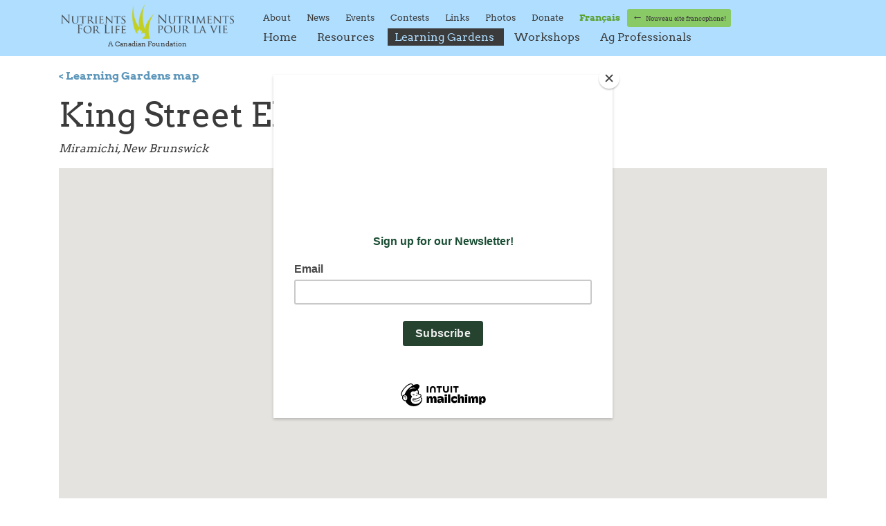

--- FILE ---
content_type: text/html; charset=UTF-8
request_url: https://nutrientsforlife.ca/en/learning-gardens/profile/king-street-elementary
body_size: 23416
content:

<!DOCTYPE html>
<html lang="en">
  <head>
    <meta charset="utf-8">
    <meta http-equiv="X-UA-Compatible" content="IE=edge">
    <meta name="viewport" content="width=device-width, initial-scale=1">
    <!-- The above 3 meta tags *must* come first in the head; any other head content must come *after* these tags -->

    <!-- Global site tag (gtag.js) - Google Analytics -->
    <!-- Note: code is duplicated elsewhere on site -->
    <script async src="https://www.googletagmanager.com/gtag/js?id=G-CX8BGXKHYJ"></script>
    <script>
      window.dataLayer = window.dataLayer || [];
      function gtag(){dataLayer.push(arguments);}
      gtag('js', new Date());

      gtag('config', 'G-CX8BGXKHYJ');
    </script>

    


    <!-- Google Tag Manager -->
    <!-- used for tracking downloads -->
    <script>(function(w,d,s,l,i){w[l]=w[l]||[];w[l].push({'gtm.start':
    new Date().getTime(),event:'gtm.js'});var f=d.getElementsByTagName(s)[0],
    j=d.createElement(s),dl=l!='dataLayer'?'&l='+l:'';j.async=true;j.src=
    'https://www.googletagmanager.com/gtm.js?id='+i+dl;f.parentNode.insertBefore(j,f);
    })(window,document,'script','dataLayer','GTM-PBW59HX');</script>
    <!-- End Google Tag Manager -->

    <!-- MailChimp connection -->

    <script id="mcjs">!function(c,h,i,m,p){m=c.createElement(h),p=c.getElementsByTagName(h)[0],m.async=1,m.src=i,p.parentNode.insertBefore(m,p)}(document,"script","https://chimpstatic.com/mcjs-connected/js/users/03cf8e420210591a3e8115cea/269051898eb2be0781de7a07c.js");</script>

    <!-- End MailChimp connection -->


    <title>King Street Elementary - Learning Garden</title>

    <link rel="icon" href="/images/favicon.png?v=3" type="image/png">

    <link rel="stylesheet" href="/css/bootstrap.min.css" integrity="sha384-MCw98/SFnGE8fJT3GXwEOngsV7Zt27NXFoaoApmYm81iuXoPkFOJwJ8ERdknLPMO" crossorigin="anonymous">
    <link rel="stylesheet" href="/css/nfl.css?v=26">

    <!-- Bootstrap icons -->
    <link rel="stylesheet" href="https://cdn.jsdelivr.net/npm/bootstrap-icons@1.7.2/font/bootstrap-icons.css">

    <link rel="stylesheet" href="/css/ekko-lightbox.css">

    <script src="/js/jquery-3.3.1.min.js"></script>
    <script src="/js/bootstrap.min.js"></script>
    <script src="/js/ekko-lightbox.min.js"></script>

    <script>
      $(document).on('click', '[data-toggle="lightbox"]', function(event) {
          event.preventDefault();
          $(this).ekkoLightbox({
            alwaysShowClose: true
          });
      });
    </script>


  </head>
  <body>

    <!-- Google Tag Manager (noscript) -->
    <noscript><iframe src="https://www.googletagmanager.com/ns.html?id=GTM-PBW59HX"
    height="0" width="0" style="display:none;visibility:hidden"></iframe></noscript>
    <!-- End Google Tag Manager (noscript) -->

    <!--<a name="browse" class="auto_scroll_spot"></a>-->

    <div class="main_navigation_banner-mobile">

      <nav class="navbar navbar-expand-lg navbar-light bg-light">
        <a class="navbar-brand nfl_logo" href="/">
          <img src="/images/logo-gray.png" style="width:200px;margin-top:-5px;" /><br>
          
            A Canadian Foundation
          
          
        </a>
        <button class="navbar-toggler" type="button" data-toggle="collapse" data-target="#navbarNavDropdown1" aria-controls="navbarNavDropdown1" aria-expanded="false" aria-label="Toggle navigation">
          <span class="navbar-toggler-icon"></span>
        </button>
        <div class="collapse navbar-collapse" id="navbarNavDropdown1">
          <ul class="navbar-nav">
            <!--
            <li class="nav-item active">
              <a class="nav-link" href="/">Home <span class="sr-only">(current)</span></a>
            </li>
            -->
            <li class="nav-item dropdown">
              <a class="nav-link dropdown-toggle larger-mobile-nav-link" href="#" id="navbarDropdownMenuLink2" data-toggle="dropdown" aria-haspopup="true" aria-expanded="false">
                <div class="mobile_menu_plant"><img src="/images/plant-cabbage.png" style="height:35px;" /></div>
                Resources
                
              </a>
              <div class="dropdown-menu" aria-labelledby="navbarDropdownMenuLink2">
                <a class="dropdown-item" href="/teaching-resources">
                  All Resources
                  
                </a>
                <a class="dropdown-item" href="/classroom-lessons">
                  Lesson Plans
                  
                </a>
                <a class="dropdown-item" href="/teaching-resources/games">
                  Games
                  
                </a>
                <a class="dropdown-item" href="/teaching-resources/videos">
                  Videos
                  
                </a>
                <a class="dropdown-item" href="/teaching-resources/printed">
                  Print
                  
                </a>
                <a class="dropdown-item" href="/teaching-resources/readers">
                  Readers
                  
                </a>
                <a class="dropdown-item" href="/teaching-resources/magnets">
                  Magnets
                  
                </a>
                <a class="dropdown-item" href="/teaching-resources/learn-at-home">
                  E-Lessons
                  
                </a>
                <a class="dropdown-item" href="/teaching-resources/recipes">
                  Recipes
                  
                </a>
                <a class="dropdown-item" href="/teaching-resources/recipes">
                  Producer Spotlight
                  
                </a>
              </div>
            </li>
            <li class="nav-item dropdown class="active"">
              <a class="nav-link dropdown-toggle larger-mobile-nav-link" href="#" id="navbarDropdownMenuLink3" data-toggle="dropdown" aria-haspopup="true" aria-expanded="false">
                <div class="mobile_menu_plant"><img src="/images/plant-peppers.png" style="height:55px;" /></div>
                Learning Gardens
                
              </a>
              <div class="dropdown-menu" aria-labelledby="navbarDropdownMenuLink3">
                <a class="dropdown-item" href="/learning-gardens">
                  Overview
                  
                </a>
                <a class="dropdown-item" href="/learning-gardens/grant-application">
                  Application
                  
                </a>
                <a class="dropdown-item" href="/learning-gardens/manual">
                  Manual
                  
                </a>
                <a class="dropdown-item" href="/learning-gardens/guide">

                  Guide to Vegetable Gardening
                  
                </a>
              </div>
            </li>
            <li class="nav-item">
              <a class="nav-link larger-mobile-nav-link" href="/workshops">
                <div class="mobile_menu_plant"><img src="/images/plant-radish.png" style="height:55px;" /></div>
                Workshops
                
              </a>
            </li>
            <li class="nav-item">
              <a class="nav-link larger-mobile-nav-link" href="/agprofessionals">
                <div class="mobile_menu_plant"><img src="/images/plant-onion.png" style="height:50px;" /></div>
                Ag Professionals
                
              </a>
            </li>
            <li class="nav-item dropdown">
              <a class="nav-link dropdown-toggle" href="#" id="navbarDropdownMenuLink4" data-toggle="dropdown" aria-haspopup="true" aria-expanded="false">
                About
              </a>
              <div class="dropdown-menu" aria-labelledby="navbarDropdownMenuLink4">
                <a class="dropdown-item" href="/about">
                  About
                  
                </a>
                <a class="dropdown-item" href="/about/contact">
                  Contact
                  
                </a>
                <a class="dropdown-item" href="/about/membership">
                  Membership
                  
                </a>
                <a class="dropdown-item" href="/about/sponsors">
                  Sponsors
                  
                </a>
                <a class="dropdown-item" href="/about/annual-reports">
                  Reports
                  
                </a>
                <a class="dropdown-item" href="/about/board">
                  The Board
                  
                </a>
                <a class="dropdown-item" href="/about/executive-director">
                  Executive Director
                  
                </a>
                <a class="dropdown-item" href="/about/team">
                  al Managers
                  
                </a>
                <a class="dropdown-item" href="/about/partnerships">
                  Partnerships
                  
                </a>
              </div>
            </li>
            <li class="nav-item">
              <a class="nav-link" href="/site/news">
                News
                
              </a>
            </li>
            <li class="nav-item dropdown">
              <a class="nav-link dropdown-toggle" href="#" id="navbarDropdownMenuLinkEvents" data-toggle="dropdown" aria-haspopup="true" aria-expanded="false">
                Events
                
              </a>
              <div class="dropdown-menu" aria-labelledby="navbarDropdownMenuLinkEvents">
                <a class="dropdown-item" href="/events">
                  Events
                  
                </a>
                <a class="dropdown-item" href="/events/golf-tournament">
                  Golf Tournament
                  
                </a>
              </div>
            </li>
            <li class="nav-item">
              <a class="nav-link" href="/student-contests">
                Contests
                
            </a>
            </li>
            <li class="nav-item">
              <a class="nav-link" href="/links">
                Links
                
              </a>
            </li>
            <li class="nav-item">
              <a class="nav-link" href="/photos">
                Photos
                
              </a>
            </li>
            <li class="nav-item">
              <a class="nav-link" href="/donate">
                Donate
                
              </a>
            </li>
            <li class="nav-item">
              
                <a href="https://nutrientsforlife.ca/fr" class="nav-link"><strong style="color:#5CA12F;">Français</strong><div style="display:inline; border-radius:3px; background-color:#89C966; padding:2px 7px 5px 7px; line-height:9px; margin-left:10px;">&larr; <span style="font-size:9px;">Nouveau site francophone!</span></div></a>
              
              
            </li>
          </ul>
        </div>
      </nav>

    </div>

    <div class="main_navigation_banner_height_spacer"></div>

    <div class="main_navigation_banner" style="top:0; position:fixed; z-index:1000;">

      <div class="container" style="padding-bottom:10px;">

        <div class="row">

          <div class="col-md-3 nfl_logo">
            <a href="/en">
              <img src="/images/logo-gray.png" alt="Nutrients for Life logo" />
            </a>
            
              A Canadian Foundation
            
            
          </div>
          <div class="col-md-9 main_navigation">

            <div class="main_navigation_top">

              <a href="/about">
                About
                
              </a>
              <a href="/site/news">
                News
                
              </a>
              <a href="/events">
                Events
                
              </a>
              <a href="/student-contests">
                Contests
                
              </a>
              <a href="/links">
                Links
                
              </a>
              <a href="/photos">
                Photos
                
              </a>
              <a href="/donate">
                Donate
                
              </a>
              
                
                

              
                
                
                  <a href="https://nutrientsforlife.ca/?ACT=35&amp;lang_id=2&amp;url=aHR0cHMlM0ElMkYlMkZudXRyaWVudHNmb3JsaWZlLmNhJTJGZnIlMkZsZWFybmluZy1nYXJkZW5zJTJGcHJvZmlsZSUyRmtpbmctc3RyZWV0LWVsZW1lbnRhcnk="><strong style="color:#5CA12F;">Français</strong></a><div style="display:inline; border-radius:3px; background-color:#89C966; padding:2px 7px 5px 7px; line-height:9px;">&larr; <span style="font-size:9px;">Nouveau site francophone!</span></div>
                

              
              <!--<a href="/teacher-membership/sign-up">Membership</a>-->

            </div>

            <div class="main_navigation_bottom">

              <a href="/en">
                Home
                
              </a>
              <a href="/teaching-resources">
                Resources
                
              </a>
              <a href="/learning-gardens" class="active">
                Learning Gardens
                
              </a>
              <a href="/workshops">
                Workshops
                
              </a>
              <a href="/agprofessionals">
                Ag Professionals
                
              </a>
            </div>


          </div>



        </div>



    </div> <!-- .container -->

  </div> <!-- .main_navigation_banner -->

  
  




  


  

  

  



  

  


  <div class="content_area">
    <div class="container">


<p><strong><a href="/learning-gardens">< Learning Gardens map</a></strong></p>


  <h1>King Street Elementary</h1>


<p><em>Miramichi, New Brunswick</em></p>

<!-- GOOGLE MAPS STUFF starts -->

<style>
#map_canvas {
  width:100%;
  height:500px;
}

</style>

<script type="text/javascript"
  src="https://maps.googleapis.com/maps/api/js?key=AIzaSyCJ72f9l72Cli53Cn3qEJA7F1-hiar6sgg">
</script>
<script type="text/javascript">

function initialize() {

  //create map
  var map = new google.maps.Map(document.getElementById("map_canvas"),{
	zoom: 7,
	center: new google.maps.LatLng(47.02787489826631, -65.45569752184038),
	mapTypeId: google.maps.MapTypeId.TERRAIN
  });

  //create array of locations

  var locations = [
    ['King Street Elementary',47.02787489826631,-65.45569752184038,'king-street-elementary'],
  

  ];

  //put markers on map
  setMarkers(map, locations);
}

function setMarkers(map, locations) {

  var location_url = new Array();
  for (var i = 0; i < locations.length; i++) {

	var location = locations[i];
	var content = '';

	content = '<p class="maps_bubble_heading" style=""><strong>'+location[0]+'</strong></p>';


	var myLatLng = new google.maps.LatLng(location[1], location[2]);
	var marker = new google.maps.Marker({
		position: myLatLng,
		map: map,
		//icon: 'images/map/tires-'+marker+'.png',
		html: content
	});

	infowindow = new google.maps.InfoWindow({
		content: "holding..."
	});

	google.maps.event.addListener(marker, 'click', function() {
		//parent.document.location = this.html;
		//alert(this.html);
		infowindow.setContent(this.html);
		infowindow.open(map,this);
	});
  }
}

    </script>

    <div id="map_canvas"></div>

	<script type="text/javascript">
	  initialize();
	</script>

  <!-- GOOGLE MAPS STUFF ends -->

<div class="row">

  
  
  
  
    <div class="col-md-3 garden_profile_stat">
      <span class="light_text small">Grant received</span><br>
      <div class="garden_profile_stat_box" style="background-color:#61A63F;">
        <img src="/images/icon-money.svg" /><br>
        Scotts Gro for Good Grant 2022 School Garden Edition
      </div>
    </div>
  

</div>

<div class="row">

  

    <div class="col-md-8">

      <h2>Video</h2>

      <iframe width="560" height="315" src="https://www.youtube.com/embed/pATrmLv8gOM?rel=0" frameborder="0" allow="accelerometer; autoplay; encrypted-media; gyroscope; picture-in-picture" allowfullscreen style="max-width:100%;"></iframe>

    </div>

  

  

    <div class="col-md-12">
      <h2>Photos</h2>


      
        <div style="background-color:#eee; padding:10px; margin:0 5px 5px 0; display:inline-block;">
          <a href="/images/learning_gardens/_medium/7d8f2896-7860-47ab-bb43-581ec5c080bc.jpeg"><img src="/images/learning_gardens/_squarethumb/7d8f2896-7860-47ab-bb43-581ec5c080bc.jpeg" style="width:200px;" /></a>
        </div>
      
        <div style="background-color:#eee; padding:10px; margin:0 5px 5px 0; display:inline-block;">
          <a href="/images/learning_gardens/_medium/9823022a-3348-41bb-94af-5da38d4d95ed.jpeg"><img src="/images/learning_gardens/_squarethumb/9823022a-3348-41bb-94af-5da38d4d95ed.jpeg" style="width:200px;" /></a>
        </div>
      
        <div style="background-color:#eee; padding:10px; margin:0 5px 5px 0; display:inline-block;">
          <a href="/images/learning_gardens/_medium/40a42865-cd40-45a6-80a7-0234ad0f209f.jpeg"><img src="/images/learning_gardens/_squarethumb/40a42865-cd40-45a6-80a7-0234ad0f209f.jpeg" style="width:200px;" /></a>
        </div>
      
        <div style="background-color:#eee; padding:10px; margin:0 5px 5px 0; display:inline-block;">
          <a href="/images/learning_gardens/_medium/ae0d7f53-2d7c-4eac-a347-a6267e2102e3.jpeg"><img src="/images/learning_gardens/_squarethumb/ae0d7f53-2d7c-4eac-a347-a6267e2102e3.jpeg" style="width:200px;" /></a>
        </div>
      
        <div style="background-color:#eee; padding:10px; margin:0 5px 5px 0; display:inline-block;">
          <a href="/images/learning_gardens/_medium/62836574-48a1-4c35-9a46-81d0b7bd3f3a.jpeg"><img src="/images/learning_gardens/_squarethumb/62836574-48a1-4c35-9a46-81d0b7bd3f3a.jpeg" style="width:200px;" /></a>
        </div>
      
        <div style="background-color:#eee; padding:10px; margin:0 5px 5px 0; display:inline-block;">
          <a href="/images/learning_gardens/_medium/afd9cd43-b01f-4754-92cd-bc1f651f0f27.jpeg"><img src="/images/learning_gardens/_squarethumb/afd9cd43-b01f-4754-92cd-bc1f651f0f27.jpeg" style="width:200px;" /></a>
        </div>
      
        <div style="background-color:#eee; padding:10px; margin:0 5px 5px 0; display:inline-block;">
          <a href="/images/learning_gardens/_medium/a95b17a4-2ede-4ef6-ac0c-10f2382dc735.jpeg"><img src="/images/learning_gardens/_squarethumb/a95b17a4-2ede-4ef6-ac0c-10f2382dc735.jpeg" style="width:200px;" /></a>
        </div>
      
        <div style="background-color:#eee; padding:10px; margin:0 5px 5px 0; display:inline-block;">
          <a href="/images/learning_gardens/_medium/b7f6a04c-2fae-49f2-924d-be435186f36f.jpeg"><img src="/images/learning_gardens/_squarethumb/b7f6a04c-2fae-49f2-924d-be435186f36f.jpeg" style="width:200px;" /></a>
        </div>
      
        <div style="background-color:#eee; padding:10px; margin:0 5px 5px 0; display:inline-block;">
          <a href="/images/learning_gardens/_medium/e7ff8156-be02-4a90-a16e-69df4faad10c.jpeg"><img src="/images/learning_gardens/_squarethumb/e7ff8156-be02-4a90-a16e-69df4faad10c.jpeg" style="width:200px;" /></a>
        </div>
      

      </div>



  

</div> <!-- .row -->


<div class="row">

  <div class="col-md-6">

    

    
    
    
    
    
    
    
    
    
    



  </div> <!-- .col -->

  <div class="col-md-4">



  </div> <!-- .col -->

</div> <!-- .row -->





      <br><br>
      <div class="sponsored">
        <p>
          <em>Nutrients for Life</em> is supported by:
          
        </p>
      </div>

      <div class="sponsor_logos">

        <a href="https://www.nutrien.com/"><img src="/images/sponsors/Nutrien_Logo_no_tag_tm_CMYK.jpg" alt="Nutrien logo" /></a>
        <a href="https://www.yara.com/"><img src="/images/sponsors/yara.jpg" alt="Yara logo" /></a>
        <a href="http://www.simplot.com/"><img src="/images/sponsors/simplot.png" alt="Simplot logo" /></a>
        <a href="http://www.lacoop.coop/index.php/en"><img src="/images/sponsors/sollio.png" alt="Sollio logo" /></a>
        <a href="https://www.scotts.com/"><img src="/images/sponsors/Scotts.jpg" alt="Scotts logo" /></a>
        <a href="https://fertilizercanada.ca/"><img src="/images/sponsors/fertilizer-canada.png" alt="Fertilizer Canada" /></a>
        <a href="https://www.cargill.ca"><img src="/images/sponsors/cargill.png" alt="Cargill logo" /></a>
        <a href="https://www.corteva.com/"><img src="/images/sponsors/corteva.png" alt="Corteva logo" /></a>
        <a href="https://sylvite.ca/"><img src="/images/sponsors/sylvite.png" alt="Sylvite logo" /></a>
        <a href="https://www.cavagri.com/"><img src="/images/sponsors/CavAgri2014.jpg" alt="Cavendish logo" /></a>
        <a href="http://www.macewenag.com/%C2%A0"><img src="/images/sponsors/MacEWEN_logo.jpg" alt="MacEwen logo" /></a>
        <a href="https://www.pembinatrails.ca"><img src="/images/sponsors/pembinatrails.png" alt="Pembina Trails School Division logo" /></a>
        <a href="https://www.mosaicco.com"><img src="/images/sponsors/mosaic.svg" alt="Mosaic logo" /></a>
        <a href="https://www.shur-gro.com"><img src="/images/sponsors/shur-gro.png" alt="Shur-gro logo" /></a>
        <a href="https://www.alpinepfl.com"><img src="/images/sponsors/alpine.png" alt="Alpine logo" /></a>
        <a href="https://www.caar.org/"><img src="/images/sponsors/CAAR.png" alt="CAAR logo" /></a>
        <a href="https://farmmedia.com/"><img src="/images/sponsors/glacier-farm-media.png" alt="Glacier Farm Media logo" /></a>
        <a href="https://www.ocpna.com/"><img src="/images/sponsors/OCP.png" alt="OCP North America logo" /></a>
        <a href="https://www.richardson.ca/"><img src="/images/sponsors/richardson.png" alt="Richardson logo" /></a>

      </div>

    </div> <!-- .container -->
  </div> <!-- .content_area -->
  <div class="footer">

    <div class="footer_logos">

      <a href="/newsletter"><img src="/images/icon-email.svg" alt="Email newsletter icon"></a>
      <a href="https://www.instagram.com/nutrients_for_life_canada/"><img src="/images/icon-ig.svg" alt="Instagram icon"></a>
      <a href="https://twitter.com/N4LCanada"><img src="/images/icon-twitter.svg" alt="Twitter icon"></a>
      <a href="https://www.youtube.com/channel/UC6nuYGuwOktFjoZUtp2826w"><img src="/images/icon-youtube.svg" alt="YouTube icon"></a>
      <a href="https://www.facebook.com/N4LCanada/"><img src="/images/icon-f.svg" alt="Facebook icon"></a>

    </div>

    <div class="footer_thank_you">
      <br>
      
        <p>The translation of our website has been made possible by the Government of Canada</p>
      
      
      <img src="/images/canada-wordmark.png" />
      <br><br>
    </div>

    <div class="footer_copyright">
      <p>
        
          &copy; 2022 Nutrients For Life. &nbsp;All Rights Reserved. &nbsp;<a href="/privacy-policy">Privacy Policy</a>.
        
        
      </p>
    </div>

  </div>

  <script>

    // Get the navbar
    var sectionNav = document.getElementById("section_nav");

    if(sectionNav){

    // When the user scrolls the page, execute myFunction
    window.onscroll = function() {myFunction()};

      // Get the offset position of the navbar
      var sticky = (sectionNav.offsetTop)-68;

      // Add the sticky class to the navbar when you reach its scroll position. Remove "sticky" when you leave the scroll position
      function myFunction() {
        if (window.pageYOffset > sticky) {sectionNav.classList.add("sticky");} else {sectionNav.classList.remove("sticky");}
      }

    } // if navbar

  </script>


</body>
</html>



--- FILE ---
content_type: text/css
request_url: https://nutrientsforlife.ca/css/nfl.css?v=26
body_size: 15601
content:
@font-face {
    font-family: "Arvo";
    src: url("../fonts/Arvo-BoldItalic.ttf");
    font-style: italic, oblique;
    font-weight: bold;
}
@font-face {
    font-family: "Arvo";
    src: url("../fonts/Arvo-Italic.ttf");
    font-style: italic, oblique;
    font-weight:normal;
}
@font-face {
    font-family: "Arvo";
    src: url("../fonts/Arvo-Bold.ttf");
    font-style: normal;
    font-weight: bold;
}
@font-face {
    font-family: "Arvo";
    src: url("../fonts/Arvo-Regular.ttf");
    font-style: normal;
    font-weight: normal;
}

body {
  font-family:"Arvo", sans-serif;
  /*color:#213C66;*/
  color:#3B3B3B;
}

hr {
  border-color: rgba(33,60,102,0.1);
}

.note {
  color:#f90;
  font-size:13px;
  font-weight:bold;
}
.note_box {
  border:3px dashed #f90;
  padding:10px;
}
.highlight {
  background-color: #f90;
}

.banner {
  background-image: url('/images/banner.jpg');
  background-size:auto 590px;
  background-position: center;
  height:590px;
  margin-top:-100px;
}

@media (max-width: 990px) {
  .banner {
    height:auto;
    background-size: cover;
  }
}

.main_navigation_banner {
  width:100%;
  background-color: #D9EFFC;
  background-color:rgba(175,222,255,1);
}
.main_navigation_banner-mobile {
  display:none;
}

.main_navigation_banner_height_spacer {
  height:68px;
  width:100%;
}

@media (max-width: 992px) {

  .main_navigation_banner_height_spacer {
    display:none;
  }

  .main_navigation_banner {
    display:none;
  }

  .main_navigation_banner-mobile {
    display:block;
  }
}

.bg-primary {
  background-color: #3D7CD4!important;
}
.bg-light {
  background-color: rgba(175,222,255,1)!important;
}

.larger-mobile-nav-link {
  font-size:1.3rem;
}

.banner_headline_box {
  text-align:center;
  margin-top:120px;
}

.banner_headline {
  font-size:3rem;
  text-transform: uppercase;
  font-weight:normal;
  line-height: 3.4rem;
  padding-top:20px;
}

@media (max-width:990px) {
  .banner_headline {
    padding-top:0;
  }
}

@media (max-width:415px) {
  .banner_headline {
    font-size:2rem;
    line-height: 2.4rem;
  }
}


.banner_sub_headline {
  margin-bottom:25px;
}

a.banner_step {
  text-align:center;
  display:block;
  text-transform: uppercase;
  background-color:rgba(61,140,189,0.85);
  width:270px;
  margin-left:auto;
  margin-right:auto;
  margin-bottom:10px; /* Important for mobile */
  padding-top:10px;
  padding-bottom:10px;
  color:#fff !important;
  border-radius:30px;
}

a.banner_step .number {
  background-color:rgba(165,214,255,0.77);
  background-color: #fff;
  color:#3B3B3B;
  text-align: center;
  width:30px;
  height:30px;
  border-radius:30px;
  margin-left:auto;
  margin-right:auto;
  margin-bottom:5px;
}
a.banner_step .number div {
  padding:3px 0 0 0;
}
a, a:visited {
  color:#5D97BB;
}
a:hover {
  color:#2389BF;
}

.small {
  font-size:0.75rem;
}

.main_navigation a {
  color:#3B3B3B;
}
.main_navigation a.active {
  background-color: #3B3B3B;
  /*background-color: #3B3B3B;*/
  color:#AFDEFF;
}
.main_navigation_top {
  margin-top:13px;
  margin-bottom:5px;
}
.main_navigation_top a {
  font-size:0.82rem;
  padding:3px 10px 3px 10px;
}

.main_navigation_bottom {
}

.main_navigation_bottom a {
  font-size:1rem;
  /*color:#213C66;*/
  padding:3px 10px 3px 10px;
  margin-right:5px;

}

.content_area {
  background-color:#fff;
  padding-top:30px;
}

h1 {
  font-size:3rem;
}

h2 {
  font-size:1.7rem;
  margin-top:30px;
}
h3 {
  font-size:1.3rem;
  margin-top:20px;
  margin-bottom:20px;
}
h4 {
  font-size:1rem;
  font-weight:bold;
  color:#777e82;
  margin-top:20px;
  margin-bottom:20px;
}

.big_text {
  font-size:1.7rem;
}

.nfl_logo {
  color:#3B3B3B !important;
  font-size: 10px;
  text-align: center;
}

.nfl_logo a img {
  width:250px;
  max-width:100%;
  margin-top:5px;
}

.section_nav {
  background-color: #3D7CD4;
  background-color: rgba(175,222,255,1)!important;
  background-color: #51843A !important;
  padding:18px 0 0 18px;
}
.section_nav a {
  color:#103600;
  padding: 3px 10px 3px 10px;
  margin-bottom:18px;
  display:inline-block;
}
.section_nav a.active {
  background-color: #80B06B;
  /*color: #fff;*/
}

@media (max-width:990px) {
  .section_nav {
    display:none;
  }
}

.page_banner {
  /*background-color: #3D7CD4;*/
  background-color: rgba(175,222,255,1)!important;
  /*background-color: #9EC8EE;*/
  padding:5px 0 25px 0;
  text-align: center;
  text-transform: uppercase;
}
.page_banner h1 {
  font-size:3rem;
  float:left;
  margin-top:40px;
}

@media (max-width:990px) {
  .page_banner h1 {
    float:none;
    margin-top:20px;
    font-size:1.75rem;
  }
}

.page_banner img {
  margin:0 25px 0 0;
  height:130px;
  float:left;
}
@media (max-width:990px) {
  .page_banner img {
    margin:0;
    float:none;
  }
}
.footer {
  background-color:#DCE7EC;
  padding:30px;
  margin-top:30px;
  text-align:center;
  color:#515151;
  display:flex;
  flex-direction: column;
  align-items: center;
}
.footer a {
  color:#3D8CBD;
}
.footer_logos a img {
  width:40px;
  margin:10px;
}
.footer_copyright {
  margin-top:10px;
  font-size:0.75rem;
}
.footer_thank_you {
  max-width:400px;
  /*font-size:0.75rem;*/
}
.footer_thank_you img {
  width:150px;
}
.resource_contents_menu a {
  display:block;
  padding:5px 15px 5px 15px;
  color:#3B3B3B;
  font-size:0.8rem;
  border-left:2px solid #D3E4EE;
  margin-bottom:10px;
}
.resource_contents_menu a.active {
  background-color: #D3E4EE;
  border-radius:5px;
}

.resource_contents_menu a:hover {
  text-decoration-color: #D3E4EE;
}

.resource_contents_menu em {
  font-size:1.3rem;
  color:#5690B4;
}

.resource_download_box {
  background-color:#3D8CBD;
  padding:20px;
  margin:30px 0 0 0;
  color:#fff;
  max-width:600px;
  border-radius:30px;
}

.resource_download_box ul {
  padding-left:20px;
}

@media (max-width:990px) {
  .resource_download_box {
    border-radius:0;
    margin-left:-15px;
    margin-right:-15px;
  }
}

.resource_download_box img {
  box-shadow: 10px 10px rgba(0,0,0,0.3);
  width:100%;
  max-width: 250px;
}

@media (max-width:990px) {
  .resource_download_box img {
    max-width:150px;
  }
}

.resource_download_box a {
  color:#fff;
  text-transform: none;
}
.resource_download_box h3 em {
  color:#C6E6F4;
}
.resource_download_box p {
  margin-top:20px;
}
a.resource_thumb {
  position:relative;
  display:block;
  margin:20px 0 20px 0;
  background-size: cover;
  height: 230px;
}
a.resource_thumb img {
  width:100%;
}
.resource_thumb_flag {
  position:absolute;
  bottom:0;
  right:0;
  background-color:#3D8CBD;
  padding:5px 10px 5px 10px;
  color:#fff;
}
.resource_icon {
  width:100px;
  max-width:100%;
}
.resource_icon_video {
  width:90px;
  max-width:100%;

}

.clear {
  width:100%;
  clear:both;
}



.gallery_image {
  margin-bottom:30px;
  max-height:246px;
  max-width:100%;
}

.golf_gallery_image_cell {
  text-align: center;
  background-color: #eee;
  margin:30px 0;
  max-height:246px;
}

.golf_gallery_image {
  max-height:246px;
  max-width:100%;
}
.golf-schedule td {
  vertical-align: top;
  padding-bottom:10px;
}

.games_thumb_banner {
  width:100%;
  max-width:600px;
  margin-bottom:20px;
}
.maps_bubble_area {
  padding:5px;
  font-family:Arvo;
}
.maps_bubble_heading {
  text-transform:uppercase;
  font-size:1rem;
  margin-bottom:5px;
  padding-bottom:5px;
}
.maps_bubble_location {
  font-size:0.8rem;
  margin-top:0;
  padding-top:0;
  color:#3B7BD7;
}
.maps_bubble_button {
  margin-top:5px;
  background-color:#3B7BD7;
  color:#fff !important;
  padding:10px 0 10px 0;
  width:100%;
  display:block;
  text-align:center;
}

.garden_profile_stat {
  margin-top:30px;
}

.garden_profile_stat_box {
  background-color:#5D97BB;
  padding:20px;
  margin:10px 0 0 0;
  color:#fff;
  max-width:600px;
  text-align: center;
}

.garden_profile_stat_box img {
  height:50px;
  margin-bottom:10px;
}

.garden_profile_stat_box span {
  font-size:0.5rem;
}
.interview_answer {
  border-left:3px solid #E6E6E6;
  padding-left:20px;
}


.apply_step_banner {
  background-color: #5D97BB;
  width:100%;
  padding:20px 0 10px 0;
  color:#fff;
  text-align: center;
  margin:20px 0 0 0;
  border-radius:15px 15px 0 0;
}

.apply_step_banner img {
  height:70px;
  margin-bottom:20px;
}

.apply_step_content {
  background-color:#F1F7F7;
  padding:30px 50px 30px 50px;
  text-align: center;
  border-radius:0 0 15px 15px;

}


.light_text {
  color:#848484;
}


.question {
  color:#61A63F;
  margin-top:40px;
}
.os_logos img {
  height:40px;
  margin:10px 20px 20px 0;
}
.play_game_instructions {
  background-color: #EDF3F6;
  padding:20px 55px 20px 55px;
  border-radius:0 0 15px 15px;
  text-align: center;
  border-bottom:12px solid #B6C8D1;
}

.annual_report_thumb {
  width:100%;
  max-width:240px;
  margin-bottom:20px;
}

.quote {
  font-size:1.3rem;
  color:#4AB901;
}
.quote span {
  color:#9DE26E;
}
.quote_attribution {
  color:#9DE26E;
}

a.regional_manager_option {
  display:flex;
  color:#fff;
  text-align: center;
  color:#61A63F;
  margin-bottom:20px;
}
a.regional_manager_option i {
  font-size:35px;
  margin-right: 7px;
}
a.regional_manager_option div {
  margin-top:14px;
}
.portrait {
  width:200px;
  max-width:100%;
  border-radius:200px;
}
.portrait_caption {
  text-align: center;
  font-size:0.8rem;
  margin-top:10px;
  color:#848484;
}

.album_caption {
  font-size:0.8rem;
  margin-top:10px;
  color:#848484;
}
.album_photo {
  text-align:center;
  margin-bottom:25px;
}
.album_listing {
  text-align:left;
  padding:0 20px 30px 0;
  border-top:1px #ddd solid;
}
.album_listing h3 {
  margin-top:25px;
  margin-bottom:25px;
}
.album_listing a img {
  max-height:300px;
  max-width:100%;
}
.album_photo a {
  display:block;
  /*background-color:#ebebeb;*/
  width:100%;
  overflow:hidden
}
.album_photo a img {
  max-height:300px;
  max-width:100%;
}


body .modal-title {
  font-size:0.8rem;
  margin-top:4px;
  color:#848484;
}

.sponsored {
  font-size:0.8rem;
  color:#848484;
  text-align: center;
}

.sponsor_logos {
  text-align:center;
}

.sponsor_logos img {
  width:140px;
  margin:30px;
}

@media (min-width: 992px) {
  .sponsor_logos img {
    margin:20px 50px;
  }
}

@media (max-width: 992px) {
  .sponsor_logos img {
    width:120px;
    margin:20px 50px;
  }
}

@media (max-width: 600px) {
  .sponsor_logos img {
    width:100px;
    margin:20px 50px;
  }
}

.nourishingtheplanet_illustration {
  width:150px;
  max-width:100%;
}
.feed_feature_image {
  max-width:100%;
  max-height:150px;
  margin-bottom:18px;
}
.news_page_feature_image {
  width:100%;
  max-width:600px;
  margin-top:30px;
}
.posted_date {
  font-size:0.8rem;
  color:#848484;
}
.dropdown-menu {
  border:none;
  background-color:rgba(255,255,255,0.8);

}
.dropdown-menu a {
  color:#3B3B3B;
}
.dropdown-menu a:hover {
  background-color:#3B3B3B;
  color:#fff;
}

.mobile_menu_plant {
  display:inline-block;
  width:50px;
  text-align: center;
  margin-right:10px;

}

.mobile_menu_plant img {
  margin-top:-5px;
}

img.printed_material {
  width:100%;
  max-width:400px;
}

.printed_materials h3 {
  margin-top:40px;
}

.printed_material_caption {
  font-size:0.8rem;
  margin-top:10px;
  color:#848484;
}
a.printed_material_download {
  margin-top:20px;
  display:block;
}
a.printed_material_download img {
  height:30px;
  display:inline;
  margin-top:-8px;
  margin-right:5px;
}

.btn-primary {
  background-color: #3D8CBD!important;
  border:none;
}

.video_gallery_item {
  padding:0 20px 30px 0;
  border-top:1px #ddd solid;
}
.video_gallery_item h3 {
  margin-top:25px;
  margin-bottom:25px;
}
.video_gallery_item iframe {
  margin:0 0 10px 0;
}

.video_gallery_thumb {
  width:100%;
  margin-bottom:20px;
}

/* The sticky class is added to the navbar with JS when it reaches its scroll position */
.sticky {
  position: fixed;
  top: 80px;
  width: 100%;
  z-index:1000;
}
.sticky + .content_area {
  padding-top:68px;
}
/*
.auto_scroll_spot {
  top:150px;
  display:block;
  position:absolute;
  z-index:1000;
}

@media (max-width:990px) {
  .auto_scroll_spot {
    top:200px;
  }
}
*/


.reader_item img.reader_thumb {
  max-width:95%;
  margin-bottom:10px;
}

.reader_item a {
  text-align: center;
}

.reader_pdf_icon {
  width:20px;
  display:inline;
  margin-right:5px;
}

.recipe_item img.recipe_thumb {
  max-width:95%;
  margin-bottom:10px;
}

.pdf_icon {
  height:25px; margin-top:-5px; margin-right:10px; display:inline;
}

.funders img {
  width:200px;
  margin:40px 20px;
}

.small_file_type_icon {
  height:30px;
  display:inline;
  margin-right:5px;
}

.samples_photos {
  padding:20px 0;
}

.samples_photos img {
  height:300px;
  display:inline;
  margin-bottom:10px;
}

.generic_button {
  margin-top:5px;
  background-color:#3B7BD7;
  color:#fff !important;
  padding:10px 10px 10px 10px;
  display:inline-block;
  text-align:center;
}

.e-lesson_box {
  padding:30px 40px;
  margin:30px 0 0 0;
  color:#fff;
  max-width:600px;
  border-radius:30px;
}

.e-lesson_box .lesson_number {
 color:rgba(255,255,255,0.7);
}

.e-lesson_box a {
  background-color:#fff;
  padding:10px;
  margin-top:10px;
  display:inline-block;
}

.e-lesson_box h2 {
  margin-top:0;
  padding-top:0;
}

.e-lesson_box hr {
  border-color:rgba(255,255,255,0.5);
}

.poster {
  background-color:#ddd;
  text-align:center;
  padding:80px 20px 80px 20px;
  font-size:11px;
}
.poster-desc {
  margin-bottom:30px;
  font-size:11px;
}

.free-shipping-banner {
  background-color:#eea265;
  width:100%;
  padding:0 10px;
  border-left:8px solid rgba(0,0,0,0.65);
  margin-bottom:20px;
}

.free-shipping-banner img {
  width:100px;
  margin-right:20px;
  opacity: 0.7;
}
.free-shipping-banner strong {
  color:rgba(0,0,0,0.7);
}
.free-shipping-banner a {
  color:#fff;
}
.free-shipping-banner div {
  padding:20px 0;
}

.learning-gardens-browse a {
  display:block;
  border-left:4px solid rgba(93,151,187,0.3);
  margin-bottom:20px;
  padding-left:10px;
}

/* Producer Spotlight */

.spotlight_question {
  background-color:#c1d12f;
  border-left: 4px solid #a1af25;
  padding:10px;
  font-weight:bold;
}
.spotlight_answer {
  padding-left:10px;
  padding-right:10px;
}
img.spotlight_photo {
  width:100%;
  margin-bottom:10px;
}
.spotlight_location {
  font-style: italic;
}

.spotlight_logo {
  height:80px;
  margin-bottom:20px;
}
/*
.toolbox_container {
  border:2px solid #eee;
  padding:10px 30px 30px 30px;
  margin-bottom:10px;
}
*/
.toolbox_container {
  border-top:5px solid #BCC944;
  margin-top:10px;
}
.toolbox_content {
  display:flex;
}
.toolbox_photo {
  width:200px;
  height:180px;
  max-width: 40%;
  object-fit: cover;
  margin-right:15px;
}
.toolbox_container h3 {
  color:#82A021;
  font-size:28px;
  font-weight:bold;
  margin-bottom:0px;
}
.toolbox_container hr {
  border:dashed 1px #fff;
}
.toolbox_container p {
  margin-bottom:0px;
}
p.toolbox_grade_level {
  color:#7DA3A8;
  font-size:19px;
  font-weight: bold;
  font-style:italic;
  margin-bottom: 1rem;

}

/* Home page coloured boxes */

.home_page_box {
   padding:5px 40px 30px 40px;
   margin-top:30px;
   text-align:center;
}

@media (max-width:992px) {
  .home_page_box {
     padding:5px 20px 30px 20px;
  }
}

.home_page_box h2 {
   color: #fff;
}
a.box_button {
  padding:10px 15px;
  display:inline-block;
  margin-top:10px;
  margin-bottom:10px;
  background-color: rgba(0,0,0,0.5);
  color: #fff;
  border-radius:10px;
}
.light_blue_box {
  background-color: #B4CDDD;
}
.blue_box {
  background-color: #5098C5;
}
.purple_box {
  background-color: #713F69;
  color: #fff;
}
.orange_box {
  background-color: #df945c;
}
.green_box {
  background-color: #80B06B;
}
.yellow_box {
  background-color: #E4C641;
}

.green_note_box {
  background-color:#80B06B;
  padding:19px 28px;
  border-left:5px solid #51843A;
}

.golf-sponsor-logo {
  width:200px;
  margin-bottom:30px;
}


--- FILE ---
content_type: image/svg+xml
request_url: https://nutrientsforlife.ca/images/icon-email.svg
body_size: 757
content:
<?xml version="1.0" encoding="UTF-8" standalone="no"?>
<!DOCTYPE svg PUBLIC "-//W3C//DTD SVG 1.1//EN" "http://www.w3.org/Graphics/SVG/1.1/DTD/svg11.dtd">
<svg width="100%" height="100%" viewBox="0 0 132 84" version="1.1" xmlns="http://www.w3.org/2000/svg" xmlns:xlink="http://www.w3.org/1999/xlink" xml:space="preserve" xmlns:serif="http://www.serif.com/" style="fill-rule:evenodd;clip-rule:evenodd;stroke-linejoin:round;stroke-miterlimit:1.41421;">
    <g transform="matrix(0.16218,0,0,0.16218,-146.13,-677.43)">
        <path d="M929,4692L1207,4463L1305,4535L1408,4462L1683,4692L929,4692Z" style="fill:rgb(61,140,189);"/>
        <path d="M930,4178L1305,4488L1683,4177L930,4178Z" style="fill:rgb(61,140,189);"/>
        <path d="M901,4206L901,4662L1173,4433L901,4206Z" style="fill:rgb(61,140,189);"/>
        <g transform="matrix(-1,0,0,1,2612,0)">
            <path d="M901,4206L901,4662L1173,4433L901,4206Z" style="fill:rgb(61,140,189);"/>
        </g>
    </g>
</svg>


--- FILE ---
content_type: image/svg+xml
request_url: https://nutrientsforlife.ca/images/icon-f.svg
body_size: 549
content:
<?xml version="1.0" encoding="utf-8"?>
<!-- Generator: Adobe Illustrator 24.1.3, SVG Export Plug-In . SVG Version: 6.00 Build 0)  -->
<svg version="1.1" id="Layer_1" xmlns="http://www.w3.org/2000/svg" xmlns:xlink="http://www.w3.org/1999/xlink" x="0px" y="0px"
	 viewBox="0 0 266.9 266.9" style="enable-background:new 0 0 266.9 266.9;" xml:space="preserve">
<style type="text/css">
	.st0{fill:#3D8CBD;}
</style>
<path class="st0" d="M239.8,13.9H27.1c-7.3,0-13.2,5.9-13.2,13.2v212.7c0,7.3,5.9,13.2,13.2,13.2h114.6v-92.5h-31.2v-36.1h31.2V97.7
	c0-30.8,18.8-47.7,46.4-47.7c13.2,0,24.5,1,27.9,1.4v32.3h-19.1c-15.1,0-17.9,7.1-17.9,17.6v23h35.7l-4.7,36.1h-31.1v92.5h60.9v0.1
	c7.3,0,13.2-5.9,13.2-13.2V27.1C253,19.8,247.1,13.9,239.8,13.9z"/>
</svg>


--- FILE ---
content_type: image/svg+xml
request_url: https://nutrientsforlife.ca/images/icon-ig.svg
body_size: 3165
content:
<?xml version="1.0" encoding="UTF-8" standalone="no"?>
<!DOCTYPE svg PUBLIC "-//W3C//DTD SVG 1.1//EN" "http://www.w3.org/Graphics/SVG/1.1/DTD/svg11.dtd">
<svg width="100%" height="100%" viewBox="0 0 101 101" version="1.1" xmlns="http://www.w3.org/2000/svg" xmlns:xlink="http://www.w3.org/1999/xlink" xml:space="preserve" xmlns:serif="http://www.serif.com/" style="fill-rule:evenodd;clip-rule:evenodd;stroke-linejoin:round;stroke-miterlimit:1.41421;">
    <g transform="matrix(0.0403409,0,0,0.0403409,0,0)">
        <path d="M833.401,1250C833.401,1019.89 1019.89,833.3 1250,833.3C1480.11,833.3 1666.7,1019.89 1666.7,1250C1666.7,1480.11 1480.11,1666.7 1250,1666.7C1019.89,1666.7 833.401,1480.11 833.401,1250M608.138,1250C608.138,1604.5 895.497,1891.86 1250,1891.86C1604.5,1891.86 1891.86,1604.5 1891.86,1250C1891.86,895.497 1604.5,608.138 1250,608.138C895.497,608.138 608.138,895.497 608.138,1250M1767.27,582.694C1767.27,665.489 1834.41,732.734 1917.31,732.734C2000.1,732.734 2067.35,665.489 2067.35,582.694C2067.35,499.899 2000.2,432.754 1917.31,432.754C1834.41,432.754 1767.27,499.899 1767.27,582.694M744.952,2267.47C623.082,2261.91 556.846,2241.62 512.823,2224.45C454.463,2201.74 412.863,2174.68 369.043,2130.96C325.323,2087.24 298.162,2045.64 275.545,1987.28C258.38,1943.26 238.086,1877.02 232.532,1755.15C226.474,1623.38 225.263,1583.81 225.263,1250C225.263,916.195 226.575,876.716 232.532,744.851C238.086,622.981 258.481,556.846 275.545,512.722C298.263,454.362 325.323,412.763 369.043,368.942C412.763,325.222 454.362,298.061 512.823,275.444C556.846,258.279 623.082,237.985 744.952,232.431C876.716,226.373 916.296,225.162 1250,225.162C1583.81,225.162 1623.28,226.474 1755.15,232.431C1877.02,237.985 1943.15,258.38 1987.28,275.444C2045.64,298.061 2087.24,325.222 2131.06,368.942C2174.78,412.662 2201.84,454.362 2224.56,512.722C2241.72,556.745 2262.01,622.981 2267.57,744.851C2273.63,876.716 2274.84,916.195 2274.84,1250C2274.84,1583.7 2273.63,1623.28 2267.57,1755.15C2262.01,1877.02 2241.62,1943.26 2224.56,1987.28C2201.84,2045.64 2174.78,2087.24 2131.06,2130.96C2087.34,2174.68 2045.64,2201.74 1987.28,2224.45C1943.26,2241.62 1877.02,2261.91 1755.15,2267.47C1623.38,2273.53 1583.81,2274.74 1250,2274.74C916.296,2274.74 876.716,2273.53 744.952,2267.47M734.653,7.573C601.575,13.631 510.703,34.733 431.24,65.63C349.051,97.536 279.382,140.347 209.814,209.814C140.347,279.281 97.536,348.95 65.63,431.24C34.733,510.703 13.631,601.575 7.573,734.653C1.414,867.932 0,910.541 0,1250C0,1589.46 1.414,1632.07 7.573,1765.35C13.631,1898.42 34.733,1989.3 65.63,2068.76C97.536,2150.95 140.246,2220.72 209.814,2290.19C279.281,2359.65 348.95,2402.36 431.24,2434.37C510.804,2465.27 601.575,2486.37 734.653,2492.43C868.033,2498.49 910.541,2500 1250,2500C1589.56,2500 1632.07,2498.59 1765.35,2492.43C1898.42,2486.37 1989.3,2465.27 2068.76,2434.37C2150.95,2402.36 2220.62,2359.65 2290.19,2290.19C2359.65,2220.72 2402.36,2150.95 2434.37,2068.76C2465.27,1989.3 2486.47,1898.42 2492.43,1765.35C2498.49,1631.97 2499.9,1589.46 2499.9,1250C2499.9,910.541 2498.49,867.932 2492.43,734.653C2486.37,601.575 2465.27,510.703 2434.37,431.24C2402.36,349.051 2359.65,279.382 2290.19,209.814C2220.72,140.347 2150.95,97.536 2068.86,65.63C1989.3,34.733 1898.42,13.53 1765.45,7.573C1632.17,1.515 1589.56,0 1250.1,0C910.541,0 868.033,1.414 734.653,7.573" style="fill:rgb(61,140,189);fill-rule:nonzero;"/>
    </g>
</svg>


--- FILE ---
content_type: image/svg+xml
request_url: https://nutrientsforlife.ca/images/icon-youtube.svg
body_size: 971
content:
<?xml version="1.0" encoding="UTF-8" standalone="no"?>
<!DOCTYPE svg PUBLIC "-//W3C//DTD SVG 1.1//EN" "http://www.w3.org/Graphics/SVG/1.1/DTD/svg11.dtd">
<svg width="100%" height="100%" viewBox="0 0 121 85" version="1.1" xmlns="http://www.w3.org/2000/svg" xmlns:xlink="http://www.w3.org/1999/xlink" xml:space="preserve" xmlns:serif="http://www.serif.com/" style="fill-rule:evenodd;clip-rule:evenodd;stroke-linejoin:round;stroke-miterlimit:1.41421;">
    <g transform="matrix(1,0,0,1,0,0.00439409)">
        <g transform="matrix(0.994387,0,0,0.994387,0,-0.96)">
            <path d="M48.594,61.703L48.594,25.258L80.155,43.481L48.594,61.703ZM118.946,14.24C117.549,9.013 113.432,4.897 108.205,3.499C98.731,0.961 60.742,0.961 60.742,0.961C60.742,0.961 22.752,0.961 13.279,3.499C8.052,4.897 3.935,9.013 2.538,14.24C0,23.714 0,43.481 0,43.481C0,43.481 0,63.247 2.538,72.722C3.935,77.948 8.052,82.064 13.279,83.462C22.752,86 60.742,86 60.742,86C60.742,86 98.731,86 108.205,83.462C113.432,82.064 117.549,77.948 118.946,72.722C121.485,63.247 121.485,43.481 121.485,43.481C121.485,43.481 121.485,23.714 118.946,14.24Z" style="fill:rgb(61,140,189);fill-rule:nonzero;"/>
        </g>
    </g>
</svg>


--- FILE ---
content_type: image/svg+xml
request_url: https://nutrientsforlife.ca/images/sponsors/mosaic.svg
body_size: 4989
content:
<?xml version="1.0" encoding="utf-8"?>
<!-- Generator: Adobe Illustrator 15.1.0, SVG Export Plug-In . SVG Version: 6.00 Build 0)  -->
<!DOCTYPE svg PUBLIC "-//W3C//DTD SVG 1.0//EN" "http://www.w3.org/TR/2001/REC-SVG-20010904/DTD/svg10.dtd">
<svg version="1.0" id="Layer_1" xmlns="http://www.w3.org/2000/svg" xmlns:xlink="http://www.w3.org/1999/xlink" x="0px" y="0px"
	 width="332.108px" height="150px" viewBox="0 0 332.108 150" enable-background="new 0 0 332.108 150" xml:space="preserve">
<path fill="#B84B16" d="M136.95,76.768c-1.251-0.176-23.653,12.575-23.653,12.575s35.992,7.495,88.363,23.199
	c0,0,10.446-14.778,17.702-22.901C219.361,89.64,189.075,83.99,136.95,76.768"/>
<path fill="#005953" d="M95.449,75.26c17.711-3.052,36.109,0.5,36.109,0.5s-29.064,13.862-56.335,30.987
	c0,0-22.846-6.857-39.577-8.549C35.647,98.197,78.128,78.261,95.449,75.26"/>
<path fill="#B2BB1E" d="M158.06,105.197c0,0,16.947,4.555,40.364,12.448c0,0-14.855,21.965-20.17,32.355
	c0,0-14.86-8.594-42.917-20.934C135.337,129.066,141.311,122.711,158.06,105.197"/>
<path fill="#C5A901" d="M81.665,108.926c0,0,11.236-7.961,26.9-16.726c0,0,18.04,3.614,44.41,11.44l-23.583,22.763
	c0,0-13.841-5.795-25.545-10.031C92.142,112.143,81.665,108.926,81.665,108.926"/>
<path d="M82.169,74.177l-0.757,0.478L63.129,75.03l-0.48-0.581l3.343-17.039l2.187-11.613l4.759-23.131L56.368,56.94l-7.999,17.237
	l-0.761,0.478L32.56,74.939l-0.651-0.581L31.327,61.79l-1.81-39.124l-2.574,10.191L23.04,48.46l-6.188,25.717l-0.661,0.478
	c-7.146,0-9.147,0.096-15.718,0.375L0,74.449l5.805-20.951l6.578-24.266L17.898,8.1l0.565-0.577c11.911,0,14.673,0,26.099-0.289
	l0.572,0.568l0.48,15.059l0.38,6.953l0.945,18.548l11.998-25.696c1.526-3.151,6.193-13.238,6.857-14.567l0.666-0.577
	c11.145,0,13.899,0,25.902-0.289l0.466,0.568l-3.615,21.335l-4.187,25.696L82.169,74.177"/>
<path d="M137.119,64.181c-2.474,3.835-4.97,5.814-8.114,7.551l-0.572,0.229l-0.663,0.078c-7.792-1.151-11.278-1.167-14.816-1.233
	c-3.467-0.083-8.934-0.115-14.769,0.95l-0.56-0.057l-0.413-0.201c-4.911-3.482-7.513-8.782-7.513-16.743
	c0-7.633,2.754-16.842,7.902-23.044c6.749-7.903,15.709-9.046,21.987-9.046c6.477,0,11.337,1.519,13.526,2.751
	c9.415,4.961,9.415,15.81,9.415,18.091c0,3.432-0.279,6.764-1.039,9.992C140.436,57.699,138.731,61.689,137.119,64.181
	 M123.492,40.659c0-3.725-1.521-6.095-4.473-6.095c-3.711,0-5.617,3.987-6.087,4.848c-2.392,4.571-4.105,14.086-4.105,17.994
	c0,1.631,0,6.587,4.484,6.587c4.944,0,7.604-6.674,9.141-14.581C123.396,44.845,123.492,41.135,123.492,40.659z"/>
<path d="M140.624,70.178l3.441-12.002l0.847-0.288c1.531,1.718,5.521,6.39,13.048,6.39c2.954,0,6.665-0.966,6.665-3.919
	c0-2.558-2.281-3.702-5.9-5.525l-1.998-1.036c-4.379-2.387-9.515-5.25-9.515-13.138c0-4.29,1.704-8.385,4.651-11.618
	c3.433-3.711,9.337-6.376,18.375-6.376c7.725,0,11.82,1.706,16.961,3.889l0.476,0.87c-1.618,5.147-1.998,6.669-3.341,11.989
	l-0.947,0.192c-0.762-0.947-1.527-1.896-2.488-2.757c-2.182-1.81-5.703-3.048-8.737-3.048c-4.667,0-5.814,2.194-5.814,3.432
	c0,2.088,2.474,3.338,4.853,4.475l1.896,0.945c5.432,2.872,11.236,6.097,11.236,14.865c0,5.612-2.666,9.227-4.278,11.046
	c-6.376,7.126-15.901,7.328-19.997,7.328c-10.861,0-16.089-2.958-19.232-4.764L140.624,70.178"/>
<path d="M241.469,42.375c-1.622,6.663-3.239,13.428-4.48,20.077c-0.757,3.816-1.42,7.727-1.992,11.635l-0.582,0.569l-17.609,0.375
	l-0.474-0.581l0.757-4.372c-3.807,3.807-8.943,5.713-14.283,5.713c-4.464,0-7.417-1.704-8.944-2.853
	c-6.285-4.771-6.481-12.953-6.481-15.892c0-11.623,5.622-20.107,9.804-24.188c9.243-9.049,21.145-9.15,30.011-9.246h18.081
	l0.577,0.759L241.469,42.375 M224.326,36.081c-2.944-0.087-6.857-0.183-10.289,2.684c-2.656,2.274-6.463,8.088-6.463,16.553
	c0,4.869,2.189,7.715,6.001,7.715c2.089,0,3.514-0.954,4.946-2.002L224.326,36.081z"/>
<path d="M265.182,56.173c-2.007,9.337-2.3,11.331-3.34,18.004l-0.568,0.478l-20.285,0.375l-0.384-0.672
	c3.242-12.09,3.816-14.171,6.381-25.609l0.952-4.004c2.001-9.13,2.283-10.94,3.235-18.555l0.664-0.774
	c9.621-1.233,11.906-1.608,20.465-3.235l0.586,0.685l-6.573,27.803L265.182,56.173 M273.931,15.708l-0.755,0.677l-18.754,2.76
	l-0.675-0.682l3.24-15.233l0.764-0.661L276.877,0l0.581,0.666L273.931,15.708z"/>
<path d="M310.407,59.514c-1.906,6.85-2.089,8.09-3.336,13.616l-0.769,0.663c-3.509,1.146-6.85,2.098-11.709,2.098
	c-15.983,0-23.804-9.527-23.804-23.436c0-14.188,9.904-29.791,30.199-29.791c8.854,0,12.746,2.478,15.127,3.889l0.206,0.778
	l-3.725,12.844l-0.954,0.106c-2.281-2.849-4.855-4.485-8.47-4.485c-6.478,0-12.575,5.997-12.575,16.098
	c0,5.328,2.573,10.551,9.712,10.551c4.576,0,7.242-1.892,9.138-3.312L310.407,59.514"/>
<path d="M332.108,28.609c0,3.432-2.776,6.208-6.208,6.208c-3.432,0-6.212-2.776-6.212-6.208c0-3.432,2.78-6.212,6.212-6.212
	C329.333,22.397,332.108,25.177,332.108,28.609 M320.307,28.609c0,3.134,2.436,5.654,5.617,5.654c3.16,0,5.561-2.53,5.561-5.678
	c0-3.17-2.381-5.647-5.561-5.647C322.708,22.938,320.307,25.402,320.307,28.609z M323.639,24.936h2.766
	c1.658,0,2.382,0.692,2.382,2.028c0,1.195-0.852,1.77-1.878,1.943l2.175,3.371h-0.687l-2.213-3.385h-1.906v3.385h-0.64V24.936z
	 M324.278,28.339h1.549c1.121,0,2.34-0.11,2.34-1.392c0-1.133-0.99-1.468-1.869-1.468h-2.021V28.339z"/>
</svg>


--- FILE ---
content_type: image/svg+xml
request_url: https://nutrientsforlife.ca/images/icon-twitter.svg
body_size: 7931
content:
<?xml version="1.0" encoding="UTF-8" standalone="no"?>
<!DOCTYPE svg PUBLIC "-//W3C//DTD SVG 1.1//EN" "http://www.w3.org/Graphics/SVG/1.1/DTD/svg11.dtd">
<svg width="100%" height="100%" viewBox="0 0 93 76" version="1.1" xmlns="http://www.w3.org/2000/svg" xmlns:xlink="http://www.w3.org/1999/xlink" xml:space="preserve" xmlns:serif="http://www.serif.com/" style="fill-rule:evenodd;clip-rule:evenodd;">
    <g transform="matrix(0.036923,0,0,0.036923,0.06,0.06)">
        <path d="M1670.17,1.014L1670.17,0.563L1787.32,0.563L1830.12,9.124C1858.66,14.682 1884.57,21.966 1907.85,30.978C1931.13,39.989 1953.66,50.504 1975.44,62.518C1997.22,74.533 2016.97,86.775 2034.69,99.241C2052.26,111.557 2068.03,124.624 2082,138.441C2095.82,152.409 2117.37,156.014 2146.66,149.255C2175.95,142.497 2207.49,133.109 2241.28,121.094C2275.08,109.079 2308.49,95.562 2341.54,80.542C2374.58,65.521 2394.71,55.985 2401.92,51.93C2408.97,47.726 2412.73,45.473 2413.18,45.171L2413.63,44.495L2415.88,43.369L2418.14,42.242L2420.39,41.116L2422.64,39.989L2423.09,39.313L2423.77,38.863L2424.45,38.412L2424.89,37.736L2427.15,37.06L2429.4,36.61L2428.95,39.989L2428.27,43.369L2427.15,46.748L2426.02,50.127L2424.89,52.38L2423.77,54.633L2422.64,58.012C2421.89,60.265 2421.14,63.269 2420.39,67.024C2419.64,70.78 2412.5,85.798 2398.99,112.082C2385.47,138.367 2368.57,165.026 2348.3,192.061C2328.02,219.096 2309.85,239.521 2293.78,253.34C2277.55,267.308 2266.82,277.07 2261.56,282.628C2256.3,288.334 2249.92,293.59 2242.41,298.398L2231.14,305.833L2228.89,306.959L2226.64,308.086L2226.19,308.762L2225.51,309.212L2224.84,309.663L2224.38,310.339L2222.13,311.465L2219.88,312.592L2219.43,313.267L2218.75,313.718L2218.08,314.169L2217.63,314.844L2217.18,315.52L2216.5,315.971L2215.82,316.421L2215.37,317.097L2226.64,317.097L2289.72,303.58C2331.77,294.568 2371.95,283.68 2410.25,270.913L2471.08,250.636L2477.84,248.384L2481.22,247.257L2483.47,246.131L2485.72,245.004L2487.97,243.878L2490.23,242.751L2494.73,242.075L2499.24,241.625L2499.24,246.131L2498.11,246.581L2496.99,247.257L2496.54,247.933L2495.86,248.384L2495.18,248.834L2494.73,249.51L2494.28,250.186L2493.61,250.636L2492.93,251.087L2492.48,251.763L2492.03,252.439L2491.35,252.889L2490.23,255.142L2489.1,257.395L2488.43,257.846C2488.13,258.296 2478.59,271.061 2459.81,296.145C2441.04,321.378 2430.9,334.143 2429.4,334.445C2427.9,334.895 2425.8,337.148 2423.09,341.203C2420.54,345.407 2404.62,362.156 2375.33,391.443C2346.04,420.731 2317.36,446.788 2289.27,469.619C2261.03,492.599 2246.76,520.835 2246.47,554.329C2246.01,587.672 2244.29,625.372 2241.28,667.425C2238.28,709.48 2232.65,754.912 2224.38,803.726C2216.12,852.54 2203.36,907.736 2186.09,969.315C2168.81,1030.89 2147.78,1090.97 2123,1149.55C2098.22,1208.12 2072.31,1260.69 2045.28,1307.25C2018.24,1353.81 1993.46,1393.24 1970.93,1425.53C1948.4,1457.82 1925.5,1488.24 1902.22,1516.77C1878.94,1545.31 1849.5,1577.45 1813.91,1613.2C1778.16,1648.79 1758.63,1668.32 1755.33,1671.77C1751.88,1675.08 1737.16,1687.39 1711.17,1708.72C1685.34,1730.2 1657.55,1751.67 1627.81,1773.15C1598.23,1794.48 1571.04,1812.28 1546.26,1826.55C1521.48,1840.82 1491.59,1857.11 1456.59,1875.44C1421.75,1893.91 1384.05,1911.03 1343.5,1926.8C1302.94,1942.57 1260.14,1957.22 1215.08,1970.74C1170.02,1984.25 1126.47,1994.77 1084.41,2002.28C1042.36,2009.78 994.671,2016.17 941.351,2021.42L861.373,2029.31L861.373,2030.44L714.933,2030.44L714.933,2029.31L695.784,2028.18C683.019,2027.43 672.504,2026.68 664.243,2025.93C655.984,2025.18 624.817,2021.05 570.747,2013.54C516.677,2006.03 474.248,1998.52 443.458,1991.01C412.669,1983.5 366.859,1969.23 306.03,1948.2C245.201,1927.18 193.159,1905.92 149.903,1884.45C106.798,1863.12 79.763,1849.6 68.798,1843.9C57.984,1838.34 45.819,1831.43 32.301,1823.17L12.025,1810.78L11.577,1810.1L10.899,1809.65L10.223,1809.2L9.772,1808.53L7.519,1807.4L5.266,1806.27L4.818,1805.6L4.14,1805.15L3.464,1804.69L3.013,1804.02L2.565,1803.34L1.887,1802.89L0.76,1802.89L0.76,1798.39L3.013,1798.84L5.266,1799.51L15.404,1800.64C22.163,1801.39 40.563,1802.52 70.601,1804.02C100.641,1805.52 132.556,1805.52 166.349,1804.02C200.143,1802.52 234.689,1799.14 269.983,1793.88C305.28,1788.62 346.959,1779.61 395.02,1766.85C443.084,1754.08 487.241,1738.91 527.493,1721.34C567.595,1703.62 596.131,1690.4 613.104,1681.69C629.924,1673.12 655.608,1657.2 690.151,1633.92L741.968,1599L742.419,1598.33L743.095,1597.88L743.773,1597.43L744.221,1596.75L744.672,1596.08L745.348,1595.62L746.026,1595.17L746.474,1594.5L748.727,1593.82L750.98,1593.37L751.431,1591.12L752.106,1588.87L752.785,1588.41L753.233,1587.74L735.21,1586.61C723.195,1585.86 711.554,1585.11 700.29,1584.36C689.025,1583.61 671.378,1580.23 647.346,1574.22C623.317,1568.21 597.408,1559.2 569.621,1547.19C541.835,1535.17 514.801,1520.9 488.516,1504.38C462.233,1487.86 443.232,1474.12 431.517,1463.15C419.953,1452.34 404.933,1437.02 386.459,1417.19C368.136,1397.22 352.215,1376.72 338.697,1355.69C325.18,1334.66 312.264,1310.4 299.949,1282.92L281.248,1241.92L280.121,1238.54L278.995,1235.16L278.319,1232.91L277.869,1230.65L281.248,1231.1L284.627,1231.78L309.409,1235.16C325.932,1237.41 351.841,1238.16 387.135,1237.41C422.431,1236.66 446.837,1235.16 460.354,1232.91C473.872,1230.65 482.133,1229.15 485.136,1228.4L489.642,1227.27L495.275,1226.15L500.907,1225.02L501.357,1224.35L502.033,1223.89L502.711,1223.44L503.16,1222.77L498.654,1221.64L494.148,1220.52L489.642,1219.39L485.136,1218.26L480.631,1217.14C477.627,1216.38 472.371,1214.88 464.86,1212.63C457.351,1210.38 437.075,1202.12 404.032,1187.85C370.99,1173.58 344.706,1159.69 325.18,1146.17C305.605,1132.61 286.941,1117.79 269.307,1101.79C251.735,1085.57 232.436,1064.69 211.408,1039.16C190.381,1013.62 171.608,983.959 155.085,950.166C138.564,916.372 126.173,884.081 117.912,853.29C109.684,822.681 104.255,791.387 101.693,759.795L97.636,712.483L99.889,712.934L102.141,713.61L111.153,718.116L146.073,733.886C169.355,744.4 198.266,753.412 232.81,760.921C267.356,768.43 288.007,772.562 294.765,773.312L304.903,774.438L325.18,774.438L324.731,773.763L324.053,773.312L323.377,772.861L322.927,772.186L322.478,771.51L321.8,771.059L321.124,770.608L320.674,769.933L318.421,768.806L316.168,767.68L315.72,767.004L315.042,766.553L314.366,766.103L313.915,765.427L311.662,764.3L309.409,763.174L308.961,762.498C308.51,762.196 302.051,757.391 289.584,748.079C277.267,738.617 264.351,726.377 250.834,711.357C237.316,696.337 223.799,680.566 210.281,664.046C196.739,647.487 184.677,629.771 174.235,611.102C163.723,592.329 152.607,568.446 140.892,539.46C129.327,510.622 120.541,481.56 114.532,452.272C108.526,422.984 105.147,394.073 104.394,365.535C103.644,336.997 104.394,312.592 106.647,292.315C108.9,272.039 113.406,249.134 120.165,223.601C126.923,198.069 136.688,171.034 149.453,142.497L168.602,99.691L169.729,96.312L170.855,92.933L171.533,92.482L171.982,91.806L172.432,91.13L173.108,90.68L173.786,91.13L174.235,91.806L174.685,92.482L175.361,92.933L176.039,93.383L176.488,94.059L176.938,94.735L177.614,95.186L179.867,99.691L180.545,100.142L180.993,100.818L211.408,134.611C231.684,157.141 255.716,182.299 283.501,210.084C311.288,237.869 326.682,252.288 329.686,253.34C332.691,254.541 336.444,257.994 340.95,263.703C345.456,269.261 360.476,282.553 386.008,303.58C411.543,324.606 444.96,349.014 486.263,376.8C527.568,404.585 573.376,431.996 623.691,459.031C674.007,486.066 728.077,510.472 785.9,532.25C843.726,554.029 884.278,568.297 907.557,575.056C930.839,581.814 970.639,590.45 1026.96,600.964C1083.29,611.479 1125.72,618.237 1154.25,621.24C1182.79,624.244 1202.32,625.972 1212.83,626.422L1228.6,626.873L1228.15,623.493L1227.47,620.114L1222.96,591.953C1219.96,573.179 1218.46,546.894 1218.46,513.101C1218.46,479.307 1221.09,448.142 1226.34,419.605C1231.6,391.067 1239.49,362.156 1250,332.868C1260.51,303.58 1270.8,280.073 1280.87,262.352C1291.08,244.779 1304.45,224.728 1320.97,202.199C1337.49,179.67 1358.89,156.39 1385.17,132.359C1411.46,108.327 1441.5,86.924 1475.29,68.151C1509.09,49.377 1540.25,35.107 1568.79,25.345C1597.33,15.583 1621.36,9.199 1640.88,6.196C1660.41,3.192 1670.17,1.464 1670.17,1.014Z" style="fill:rgb(61,140,189);fill-rule:nonzero;stroke:rgb(93,168,220);stroke-width:1.13px;"/>
    </g>
</svg>


--- FILE ---
content_type: image/svg+xml
request_url: https://nutrientsforlife.ca/images/icon-money.svg
body_size: 1036
content:
<?xml version="1.0" encoding="UTF-8" standalone="no"?>
<!DOCTYPE svg PUBLIC "-//W3C//DTD SVG 1.1//EN" "http://www.w3.org/Graphics/SVG/1.1/DTD/svg11.dtd">
<svg width="100%" height="100%" viewBox="0 0 725 799" version="1.1" xmlns="http://www.w3.org/2000/svg" xmlns:xlink="http://www.w3.org/1999/xlink" xml:space="preserve" xmlns:serif="http://www.serif.com/" style="fill-rule:evenodd;clip-rule:evenodd;stroke-linejoin:round;stroke-miterlimit:1.41421;">
    <g transform="matrix(1,0,0,1,-61.3241,-24.0997)">
        <path d="M324,254C335,277 461,311 519,248C519,248 534,139 563,97C563,97 577,52 526,70C526,70 505,76 506,50C507,24 475,32 463,54C451,76 428,26 428,26C428,26 399,12 373,60C373,60 314,38 319,89C324,140 255,32 260,113L324,254ZM433,583L433,678C479,673 503,601 433,583ZM414,458C366,465 356,530 414,545L414,458ZM533,280C483,332 360,341 296,288C296,288 -8,392 76,710C145,882 804,858 785,632C769,441 695,368 533,280ZM337,627L369,621C373,648 384,675 414,678L414,578C401,575 388,569 374,561C320,531 334,439 414,431L414,416L433,416L433,431C472,435 497,456 502,495L470,500C466,478 456,463 433,458L433,550C454,555 474,560 489,575C533,619 502,701 433,705L433,737L414,737L414,705C368,699 341,676 337,627Z" style="fill:white;"/>
    </g>
</svg>
